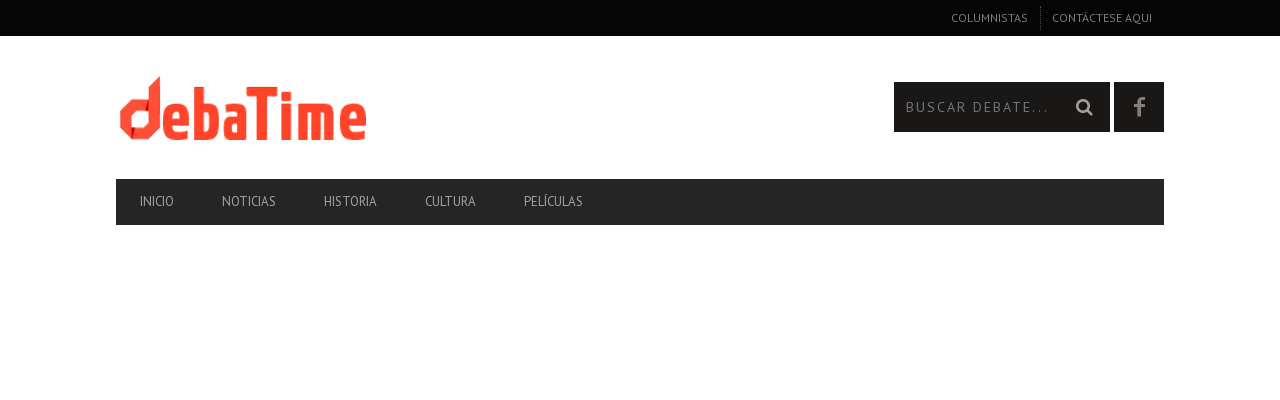

--- FILE ---
content_type: text/html; charset=UTF-8
request_url: http://debatime.com.ar/disenso-populismo-vs-progresismo/
body_size: 10691
content:
<!DOCTYPE html>
<!--[if lt IE 7]> <html class="lt-ie9 lt-ie8 lt-ie7" lang="es-ES"
 xmlns:fb="http://ogp.me/ns/fb#"> <![endif]-->
<!--[if IE 7]>    <html class="lt-ie9 lt-ie8" lang="es-ES"
 xmlns:fb="http://ogp.me/ns/fb#"> <![endif]-->
<!--[if IE 8]>    <html class="lt-ie9" lang="es-ES"
 xmlns:fb="http://ogp.me/ns/fb#"> <![endif]-->
<!--[if gt IE 8]><!--> <html lang="es-ES"
 xmlns:fb="http://ogp.me/ns/fb#"> <!--<![endif]-->
<head>
<meta http-equiv="content-type" content="text/html; charset=UTF-8">
<meta charset="UTF-8">
<meta name="viewport" content="width=device-width, initial-scale=1">
<title>Disenso &#8211; Populismo vs Progresismo | Debatime - Un sitio para intercambiar ideas</title>
<link rel="profile" href="http://gmpg.org/xfn/11">

<link rel="pingback" href="http://debatime.com.ar/xmlrpc.php">
<meta http-equiv="X-UA-Compatible" content="IE=edge,chrome=1">

<meta name="HandheldFriendly" content="True">
<meta name="apple-touch-fullscreen" content="yes" />
<meta name="MobileOptimized" content="320">
<link rel="pingback" href="http://debatime.com.ar/xmlrpc.php">

<link rel='dns-prefetch' href='//fonts.googleapis.com' />
<link rel='dns-prefetch' href='//s.w.org' />
<link rel="alternate" type="application/rss+xml" title="Debatime - Un sitio para intercambiar ideas &raquo; Feed" href="http://debatime.com.ar/feed/" />
<link rel="alternate" type="application/rss+xml" title="Debatime - Un sitio para intercambiar ideas &raquo; RSS de los comentarios" href="http://debatime.com.ar/comments/feed/" />
		<script type="text/javascript">
			window._wpemojiSettings = {"baseUrl":"https:\/\/s.w.org\/images\/core\/emoji\/11\/72x72\/","ext":".png","svgUrl":"https:\/\/s.w.org\/images\/core\/emoji\/11\/svg\/","svgExt":".svg","source":{"concatemoji":"http:\/\/debatime.com.ar\/wp-includes\/js\/wp-emoji-release.min.js?ver=4.9.13"}};
			!function(a,b,c){function d(a,b){var c=String.fromCharCode;l.clearRect(0,0,k.width,k.height),l.fillText(c.apply(this,a),0,0);var d=k.toDataURL();l.clearRect(0,0,k.width,k.height),l.fillText(c.apply(this,b),0,0);var e=k.toDataURL();return d===e}function e(a){var b;if(!l||!l.fillText)return!1;switch(l.textBaseline="top",l.font="600 32px Arial",a){case"flag":return!(b=d([55356,56826,55356,56819],[55356,56826,8203,55356,56819]))&&(b=d([55356,57332,56128,56423,56128,56418,56128,56421,56128,56430,56128,56423,56128,56447],[55356,57332,8203,56128,56423,8203,56128,56418,8203,56128,56421,8203,56128,56430,8203,56128,56423,8203,56128,56447]),!b);case"emoji":return b=d([55358,56760,9792,65039],[55358,56760,8203,9792,65039]),!b}return!1}function f(a){var c=b.createElement("script");c.src=a,c.defer=c.type="text/javascript",b.getElementsByTagName("head")[0].appendChild(c)}var g,h,i,j,k=b.createElement("canvas"),l=k.getContext&&k.getContext("2d");for(j=Array("flag","emoji"),c.supports={everything:!0,everythingExceptFlag:!0},i=0;i<j.length;i++)c.supports[j[i]]=e(j[i]),c.supports.everything=c.supports.everything&&c.supports[j[i]],"flag"!==j[i]&&(c.supports.everythingExceptFlag=c.supports.everythingExceptFlag&&c.supports[j[i]]);c.supports.everythingExceptFlag=c.supports.everythingExceptFlag&&!c.supports.flag,c.DOMReady=!1,c.readyCallback=function(){c.DOMReady=!0},c.supports.everything||(h=function(){c.readyCallback()},b.addEventListener?(b.addEventListener("DOMContentLoaded",h,!1),a.addEventListener("load",h,!1)):(a.attachEvent("onload",h),b.attachEvent("onreadystatechange",function(){"complete"===b.readyState&&c.readyCallback()})),g=c.source||{},g.concatemoji?f(g.concatemoji):g.wpemoji&&g.twemoji&&(f(g.twemoji),f(g.wpemoji)))}(window,document,window._wpemojiSettings);
		</script>
		<style type="text/css">
img.wp-smiley,
img.emoji {
	display: inline !important;
	border: none !important;
	box-shadow: none !important;
	height: 1em !important;
	width: 1em !important;
	margin: 0 .07em !important;
	vertical-align: -0.1em !important;
	background: none !important;
	padding: 0 !important;
}
</style>
<link rel='stylesheet' id='google-webfonts-css'  href='http://fonts.googleapis.com/css?family=Arvo%3A400%2C700%2C400italic%2C700italic%7CPT+Sans%3A400%2C700%2C400italic%2C700italic%7COpen+Sans%3A400%2C700&#038;ver=4.9.13' type='text/css' media='all' />
<link rel='stylesheet' id='wpgrade-main-style-css'  href='http://debatime.com.ar/wp-content/themes/debatime-theme/theme-content/css/style.css?ver=201501260308' type='text/css' media='all' />
<style id='wpgrade-main-style-inline-css' type='text/css'>

a, blockquote, .small-link, .tabs__nav a.current, 
.popular-posts__time a.current, .tabs__nav a:hover, 
.popular-posts__time a:hover, .widget--footer__title em,
.widget_rss .widget--footer__title .hN, 
.widget_rss .widget--footer__title .article__author-name, 
.widget_rss .widget--footer__title .comment__author-name, 
.widget_rss .widget--footer__title .widget_calendar caption, 
.widget_calendar .widget_rss .widget--footer__title caption, 
.widget_rss .widget--footer__title .score__average-wrapper, 
.widget_rss .widget--footer__title .score__label, 
.article--billboard-small .small-link em, 
.article--billboard-small .post-nav-link__label em, 
.article--billboard-small .author__social-link em,
.small-link, .post-nav-link__label, .author__social-link,
.article--thumb__title a:hover, 
.widget_wpgrade_twitter_widget .widget--footer__title h3:before,
a:hover > .pixcode--icon,
.score__pros__title, .score__cons__title,
.comments-area-title .hN em,
.comment__author-name, .woocommerce .amount,
.panel__title em, .woocommerce .star-rating span:before, 
.woocommerce-page .star-rating span:before {
    color: #fb4834;
}

.heading--main .hN, .widget--sidebar__title, 
.pagination .pagination-item--current span,.pagination .current, .single .pagination span,
.pagination li a:hover, .pagination li span:hover, 
.rsNavSelected, .badge, .progressbar__progress,
.btn:hover, .comments_add-comment:hover, 
.form-submit #comment-submit:hover, 
.widget_tag_cloud a:hover, .btn--primary,
.comments_add-comment, .form-submit #comment-submit,
a:hover > .pixcode--icon.circle, a:hover > .pixcode--icon.square,
.article--list__link:hover .badge, .score__average-wrapper,
.site__stats .stat__value:after, .site__stats .stat__title:after,
.btn--add-to-cart {
    background-color: #fb4834;
}

.social-icon-link:hover .square, .social-icon-link:focus .square, .social-icon-link:active .square,
.site__stats .stat__value:after, .site__stats .stat__title:after {
    background-color: #fb4834 !important;
}

@media only screen and (min-width: 900px){
    .nav--main li:hover, .nav--main li.current-menu-item {
        border-bottom-color: #fb4834;     
    }
    .back-to-top a:hover:after, .back-to-top a:hover:before {
        border-color: #fb4834; 
    }
    .article--billboard > a:hover .article__title:before, 
    .article--billboard > a:hover .article--list__title:before, 
    .article--billboard > a:hover .latest-comments__title:before,
    .article--grid__header:hover .article--grid__title h3, 
    .article--grid__header:hover .article--grid__title:after {
        background-color: #fb4834;
    }
}

.woocommerce ul.products li.product a:hover img{
    border-bottom: 5px solid #fb4834;
}

ol {
    border-left: 0 solid #fb4834;
}

                        #text-3 .widget__title { display: none; }
.header--type2 .nav--top-right { display: none; }
.header--type3 .nav--top-right { display: none; }
.post-article p {text-align: justify;}                    

</style>
<link rel='stylesheet' id='pixlikes-plugin-styles-css'  href='http://debatime.com.ar/wp-content/plugins/pixlikes/css/public.css?ver=1.0.0' type='text/css' media='all' />
<style id='pixlikes-plugin-styles-inline-css' type='text/css'>
.animate i:after {-webkit-transition: all 1000ms;-moz-transition: all 1000ms;-o-transition: all 1000ms;transition: all 1000ms; }
</style>
<script type='text/javascript' src='http://debatime.com.ar/wp-includes/js/jquery/jquery.js?ver=1.12.4'></script>
<script type='text/javascript' src='http://debatime.com.ar/wp-includes/js/jquery/jquery-migrate.min.js?ver=1.4.1'></script>
<link rel='https://api.w.org/' href='http://debatime.com.ar/wp-json/' />
<link rel="EditURI" type="application/rsd+xml" title="RSD" href="http://debatime.com.ar/xmlrpc.php?rsd" />
<link rel="wlwmanifest" type="application/wlwmanifest+xml" href="http://debatime.com.ar/wp-includes/wlwmanifest.xml" /> 
<link rel='prev' title='Las fortificaciones de Cartagena de Indias' href='http://debatime.com.ar/las-fortificaciones-de-cartagena-de-indias/' />
<link rel='next' title='Lucas Carena &#8211; ¿Fue Jesús judío?' href='http://debatime.com.ar/lucas-carena-fue-jesus-judio/' />
<meta name="generator" content="WordPress 4.9.13" />
<link rel='shortlink' href='http://debatime.com.ar/?p=511' />
<link rel="alternate" type="application/json+oembed" href="http://debatime.com.ar/wp-json/oembed/1.0/embed?url=http%3A%2F%2Fdebatime.com.ar%2Fdisenso-populismo-vs-progresismo%2F" />
<link rel="alternate" type="text/xml+oembed" href="http://debatime.com.ar/wp-json/oembed/1.0/embed?url=http%3A%2F%2Fdebatime.com.ar%2Fdisenso-populismo-vs-progresismo%2F&#038;format=xml" />
<meta property="fb:app_id" content="328147337382403"/><link rel='icon' href="http://debatime.com.ar/wp-content/uploads/2015/02/favicon.png" >
		<style type="text/css">.recentcomments a{display:inline !important;padding:0 !important;margin:0 !important;}</style>
		<meta name="description" content=""/>
<link rel="canonical" href="http://debatime.com.ar/disenso-populismo-vs-progresismo/" />
<!-- facebook open graph stuff -->
<meta property="fb:app_id" content="328147337382403"/>

<meta property="fb:admins" content="1657801748"/>
<meta property="og:site_name" content="Debatime - Un sitio para intercambiar ideas"/>
<meta property="og:url" content="http://debatime.com.ar/disenso-populismo-vs-progresismo/"/>
<meta property="og:title" content="Disenso &#8211; Populismo vs Progresismo | Debatime - Un sitio para intercambiar ideas" />
<meta property="og:type" content="video"/>
<meta property="og:description" content="El programa Disenso es un especial del canal TLV1 sobre meta-política dirigido por Alberto Buela y Silvio Maresca. &nbsp;" />
<meta property="article:published_time" content="2015-03-22">
<meta property="article:section" content="Filosofía">
<meta property="og:image" content="http://debatime.com.ar/wp-content/uploads/2015/03/silvio-maresca.jpg"/>
<!-- end facebook open graph --><!-- google +1 tags -->
<meta itemprop="name" content="Disenso &#8211; Populismo vs Progresismo">
<meta itemprop="description" content="El programa Disenso es un especial del canal TLV1 sobre meta-política dirigido por Alberto Buela y Silvio Maresca. &nbsp;">
<meta itemprop="image" content="http://debatime.com.ar/wp-content/uploads/2015/03/silvio-maresca.jpg">

<!-- end google +1 tags --><!-- twitter card tags -->
<meta name="twitter:card" content="summary">
<meta name="twitter:url" content="http://debatime.com.ar/disenso-populismo-vs-progresismo/" >
<meta name="twitter:domain" content="debatime.com.ar">
<meta name="twitter:title" content="Disenso &#8211; Populismo vs Progresismo">
<meta name="twitter:description" content="El programa Disenso es un especial del canal TLV1 sobre meta-política dirigido por Alberto Buela y Silvio Maresca. &nbsp;">
<meta name="twitter:image:src" content="http://debatime.com.ar/wp-content/uploads/2015/03/silvio-maresca.jpg">
<!-- end twitter card tags -->
<script type="text/javascript">
;(function($){
                                            
})(jQuery);
</script>
</head>
<body class="post-template-default single single-post postid-511 single-format-video  sticky-nav" itemscope itemtype="http://schema.org/VideoGallery"itemscope itemtype="http://schema.org/Article" >
    <div class="pace">
        <div class="pace-activity"></div>
    </div>
    <div id="page">
        <nav class="navigation  navigation--mobile  overthrow">
            <h2 class="accessibility">Primary Navigation Mobile</h2>
            <div class="search-form  push-half--top  push--bottom  soft--bottom">
                <form class="form-search" method="get" action="http://debatime.com.ar/" role="search">
    <input class="search-query" type="text" name="s" id="s" placeholder="Buscar debate..." autocomplete="off" value="" /><!--
    --><button class="btn search-submit" id="searchsubmit"><i class="icon-search"></i></button>
</form>            </div>
            <ul id="menu-header-menu" class="nav  nav--main"><li id="menu-item-289" class="menu-item menu-item-type-post_type menu-item-object-page menu-item-home menu-item-289"><a href="http://debatime.com.ar/">Inicio</a></li>
<li id="menu-item-292" class="menu-item menu-item-type-taxonomy menu-item-object-category menu-item-292"><a href="http://debatime.com.ar/category/noticias/">Noticias</a></li>
<li id="menu-item-291" class="menu-item menu-item-type-taxonomy menu-item-object-category menu-item-291"><a href="http://debatime.com.ar/category/historia/">Historia</a></li>
<li id="menu-item-290" class="menu-item menu-item-type-taxonomy menu-item-object-category current-post-ancestor current-menu-parent current-post-parent menu-item-290"><a href="http://debatime.com.ar/category/filosofia/">Cultura</a></li>
<li id="menu-item-465" class="menu-item menu-item-type-taxonomy menu-item-object-category menu-item-465"><a href="http://debatime.com.ar/category/peliculas/">Películas</a></li>
</ul><hr class="separator  separator--mobile-nav" /><ul id="menu-top-menu-right" class="nav  nav--stacked"><li id="nav--top__item-443" class="nav__item depth-0 menu-item menu-item-type-post_type menu-item-object-page"><a href="http://debatime.com.ar/columnistas/" class="menu-link main-menu-link">Columnistas</a></li><li id="nav--top__item-444" class="nav__item depth-0 menu-item menu-item-type-post_type menu-item-object-page"><a href="http://debatime.com.ar/contact/" class="menu-link main-menu-link">Contáctese aqui</a></li></ul>        </nav>
        <div class="wrapper">
            <header class="header header--type1">

    <nav class="navigation  navigation--top">

        <div class="container">
            <h2 class="accessibility">Secondary Navigation</h2>
            <div class="grid">
                <div class="grid__item one-half">
                                    </div><!--
                --><div class="grid__item one-half">
                    <ul id="menu-top-menu-right-1" class="nav  nav--top  nav--top-right  nav--block"><li id="nav--top__item-443" class="nav__item depth-0 menu-item menu-item-type-post_type menu-item-object-page"><a href="http://debatime.com.ar/columnistas/" class="menu-link main-menu-link">Columnistas</a></li><li id="nav--top__item-444" class="nav__item depth-0 menu-item menu-item-type-post_type menu-item-object-page"><a href="http://debatime.com.ar/contact/" class="menu-link main-menu-link">Contáctese aqui</a></li></ul>                </div>
            </div>
        </div>

    </nav>

    <div class="container">
        <div class="site-header flexbox">
            <div class="site-header__branding flexbox__item one-half">
                    <a class="site-logo  site-logo--image    site-logo--image-2x" href="http://debatime.com.ar" title="Debatime - Un sitio para intercambiar ideas">
                <img src="http://debatime.com.ar/wp-content/uploads/2015/02/logo-debatime4.png" data-logo2x="http://debatime.com.ar/wp-content/uploads/2015/02/logo-debatime-x2.png" rel="logo" alt="Debatime - Un sitio para intercambiar ideas"/>
    </a>

            </div><!--
            --><div class="header-bar-container flexbox__item one-half split">
                <ul class="header-bar nav flush--bottom">
                                        <li class="search-item"><form class="form-search" method="get" action="http://debatime.com.ar/" role="search">
    <input class="search-query" type="text" name="s" id="s" placeholder="Buscar debate..." autocomplete="off" value="" /><!--
    --><button class="btn search-submit" id="searchsubmit"><i class="icon-search"></i></button>
</form></li>
                                        		    <li>
		        <a class="social-icon-link" href="https://www.facebook.com/debatime.com.ar" target="_blank">
		            <i class="pixcode  pixcode--icon  icon-e-facebook square"></i>
		        </a>
		    </li>
		                </ul>
            </div>
        </div>
        
        <div class="site-navigation__trigger js-nav-trigger"><span class="nav-icon"></span></div>                

        <hr class="nav-top-separator separator separator--subsection flush--bottom" />
        <nav class="navigation  navigation--main  js-navigation--main">

            <h2 class="accessibility">Primary Navigation</h2>
            <div class="nav--main__wrapper  js-sticky">
                <ul id="menu-header-menu-1" class="nav  nav--main  js-nav--main">
<li id="nav--top__item-289" class="nav__item depth-0 menu-item menu-item-type-post_type menu-item-object-page menu-item-home hidden"><a href="http://debatime.com.ar/" class="menu-link main-menu-link">Inicio</a></li>
<li id="nav--top__item-292" class="nav__item depth-0 menu-item menu-item-type-taxonomy menu-item-object-category hidden">
<a href="http://debatime.com.ar/category/noticias/" class="menu-link main-menu-link">Noticias</a><div class="sub-menu--mega"><div class="sub-menu__grid  grid  grid--thin">
<div class="sub-menu__grid__item  grid__item  one-fifth"><article class="article article--billboard-small"><a href="http://debatime.com.ar/en-busqueda-de-mayorais-parlamentarias-por-vicente-massot/"><div class="article__thumb" style="">
<img data-src="http://debatime.com.ar/wp-content/uploads/2023/01/vicente-203x157.jpg" alt="En búsqueda de mayoráis parlamentarias por Vicente Massot" width="203" height="157" class=" lazy ">
</div>
<div class="article__content">
											<h2 class="article__title article--billboard-small__title"><span class="hN">En búsqueda de mayoráis parlamentarias por Vicente Massot</span></h2>
											<div class="article__description">La euforia que embarga hoy al oficialismo es contagiante. El alcance de su ..</div>
											<span class="small-link">Leer más<em>+</em></span>
										</div>
									</a></article></div>
<div class="sub-menu__grid__item  grid__item  one-fifth"><article class="article article--billboard-small"><a href="http://debatime.com.ar/vicente-massot-la-luna-de-miel-llego-a-su-fin/"><div class="article__thumb" style="">
<img data-src="http://debatime.com.ar/wp-content/uploads/2023/06/vicente-203x157.jpg" alt="Vicente Massot – La luna de miel llegó a su fin" width="203" height="157" class=" lazy ">
</div>
<div class="article__content">
											<h2 class="article__title article--billboard-small__title"><span class="hN">Vicente Massot – La luna de miel llegó a su fin</span></h2>
											<div class="article__description">Para entender lo que sucedió el domingo y sorprendió por igual a libertario..</div>
											<span class="small-link">Leer más<em>+</em></span>
										</div>
									</a></article></div>
<div class="sub-menu__grid__item  grid__item  one-fifth"><article class="article article--billboard-small"><a href="http://debatime.com.ar/adolescence/"><div class="article__thumb" style="">
<img data-src="http://debatime.com.ar/wp-content/uploads/2025/03/adolescencia-203x157.jpg" alt="Adolescence" width="203" height="157" class=" lazy ">
</div>
<div class="article__content">
											<h2 class="article__title article--billboard-small__title"><span class="hN">Adolescence</span></h2>
											<div class="article__description">Ayer terminé de ver la serie inglesa Adolescence de la plataforma Netflix. ..</div>
											<span class="small-link">Leer más<em>+</em></span>
										</div>
									</a></article></div>
<div class="sub-menu__grid__item  grid__item  one-fifth"><article class="article article--billboard-small"><a href="http://debatime.com.ar/recordemos-a-las-victimas/"><div class="article__thumb" style="">
<img data-src="http://debatime.com.ar/wp-content/uploads/2025/03/home-203x157.png" alt="HOY, PRECISAMENTE HOY, RECORDEMOS A LAS VÍCTIMAS" width="203" height="157" class=" lazy ">
</div>
<div class="article__content">
											<h2 class="article__title article--billboard-small__title"><span class="hN">HOY, PRECISAMENTE HOY, RECORDEMOS A LAS VÍCTIMAS</span></h2>
											<div class="article__description">Los que murieron después por haber sido anulados los estudios preventivos d..</div>
											<span class="small-link">Leer más<em>+</em></span>
										</div>
									</a></article></div>
<div class="sub-menu__grid__item  grid__item  one-fifth"><article class="article article--billboard-small"><a href="http://debatime.com.ar/sobre-el-triunfo-de-trump/"><div class="article__thumb" style="">
<img data-src="http://debatime.com.ar/wp-content/uploads/2024/11/donald-trump-203x157.jpg" alt="SOBRE EL TRIUNFO DE TRUMP" width="203" height="157" class=" lazy ">
</div>
<div class="article__content">
											<h2 class="article__title article--billboard-small__title"><span class="hN">SOBRE EL TRIUNFO DE TRUMP</span></h2>
											<div class="article__description">Mucho más que en el 2016, el mundo entero vuelve a estar atónito ante el tr..</div>
											<span class="small-link">Leer más<em>+</em></span>
										</div>
									</a></article></div>
</div></div>
</li>
<li id="nav--top__item-291" class="nav__item depth-0 menu-item menu-item-type-taxonomy menu-item-object-category hidden">
<a href="http://debatime.com.ar/category/historia/" class="menu-link main-menu-link">Historia</a><div class="sub-menu--mega"><div class="sub-menu__grid  grid  grid--thin">
<div class="sub-menu__grid__item  grid__item  two-fifths"><div class="pixslider js-pixslider" data-imagealign="center" data-imagescale="fill" data-arrows data-autoscalesliderwidth="410" data-autoscalesliderheight="280">
<article class="featured-area__article  article--big"><a href="http://debatime.com.ar/combates-por-nuestra-historia-n1-origenes-del-instituto-bibliografico-antonio-zinny/" class="image-wrap"><div class="rsImg">http://debatime.com.ar/wp-content/uploads/2015/04/combates-por-nuestra-historia-335x256.jpg</div>
<div class="article__title"><h3 class="hN">Combates por Nuestra Historia N°1 – Orígenes del Instituto Bibliográfico Antonio Zinny</h3></div></a></article><article class="featured-area__article  article--big"><a href="http://debatime.com.ar/tlv1-entrevista-a-francisco-nunez-del-arco-proano/" class="image-wrap"><div class="rsImg">http://debatime.com.ar/wp-content/uploads/2015/04/francisco-nunez-del-arco-proano-335x256.jpg</div>
<div class="article__title"><h3 class="hN">TLV1 – Entrevista a Francisco Núñez del Arco Proaño</h3></div></a></article><article class="featured-area__article  article--big"><a href="http://debatime.com.ar/las-fortificaciones-de-cartagena-de-indias/" class="image-wrap"><div class="rsImg">http://debatime.com.ar/wp-content/uploads/2015/03/imag0149-335x256.jpg</div>
<div class="article__title"><h3 class="hN">Las fortificaciones de Cartagena de Indias</h3></div></a></article><article class="featured-area__article  article--big"><a href="http://debatime.com.ar/hernan-capizzano-inmigracion-y-nacionalismo/" class="image-wrap"><div class="rsImg">http://debatime.com.ar/wp-content/uploads/2015/02/desfile-pza-de-mayo-1931.jpg</div>
<div class="article__title"><h3 class="hN">Hernán Capizzano – Inmigración y nacionalismo</h3></div></a></article><article class="featured-area__article  article--big"><a href="http://debatime.com.ar/cristian-rodrigo-iturralde-el-encanto-de-los-pueblos-originarios/" class="image-wrap"><div class="rsImg">http://debatime.com.ar/wp-content/uploads/2015/02/sacrificios-humanos-aztecas-335x256.jpg</div>
<div class="article__title"><h3 class="hN">Cristián Rodrigo Iturralde – El encanto de los pueblos originarios</h3></div></a></article><article class="featured-area__article  article--big"><a href="http://debatime.com.ar/los-mitos-del-indigenismo-parte-i/" class="image-wrap"><div class="rsImg">http://debatime.com.ar/wp-content/uploads/2013/10/indigenas-pampeanos-335x256.jpg</div>
<div class="article__title"><h3 class="hN">Sebastián Miranda – LOS MITOS DEL INDIGENISMO (Parte I)</h3></div></a></article><article class="featured-area__article  article--big"><a href="http://debatime.com.ar/manuel-galvez-las-minorias-en-la-literatura/" class="image-wrap"><div class="rsImg">http://debatime.com.ar/wp-content/uploads/2013/10/pearl-jam-09-09-13-335x256.jpg</div>
<div class="article__title"><h3 class="hN">Manuel Gálvez – Las minorías en la literatura</h3></div></a></article><article class="featured-area__article  article--big"><a href="http://debatime.com.ar/manuel-galvez-la-generacion-de-ideas/" class="image-wrap"><div class="rsImg">http://debatime.com.ar/wp-content/uploads/2013/10/imag0138-335x256.jpg</div>
<div class="article__title"><h3 class="hN">Manuel Gálvez – La generación de IDEAS</h3></div></a></article>
</div></div>
<div class="sub-menu__grid__item  grid__item  one-fifth"><article class="article article--billboard-small"><a href="http://debatime.com.ar/benedicto-xvi-la-renuncia/"><div class="article__thumb" style="">
<img data-src="http://debatime.com.ar/wp-content/uploads/2017/03/14-203x157.jpg" alt="Benedicto XVI – La renuncia" width="203" height="157" class=" lazy ">
</div>
<div class="article__content">
											<h2 class="article__title article--billboard-small__title"><span class="hN">Benedicto XVI – La renuncia</span></h2>
											<div class="article__description">Hablemos de esa decisión que, por sí sola, convierte ya a su pontificado en..</div>
											<span class="small-link">Leer más<em>+</em></span>
										</div>
									</a></article></div>
<div class="sub-menu__grid__item  grid__item  one-fifth"><article class="article article--billboard-small"><a href="http://debatime.com.ar/recordemos-a-las-victimas/"><div class="article__thumb" style="">
<img data-src="http://debatime.com.ar/wp-content/uploads/2025/03/home-203x157.png" alt="HOY, PRECISAMENTE HOY, RECORDEMOS A LAS VÍCTIMAS" width="203" height="157" class=" lazy ">
</div>
<div class="article__content">
											<h2 class="article__title article--billboard-small__title"><span class="hN">HOY, PRECISAMENTE HOY, RECORDEMOS A LAS VÍCTIMAS</span></h2>
											<div class="article__description">Los que murieron después por haber sido anulados los estudios preventivos d..</div>
											<span class="small-link">Leer más<em>+</em></span>
										</div>
									</a></article></div>
<div class="sub-menu__grid__item  grid__item  one-fifth"><article class="article article--billboard-small"><a href="http://debatime.com.ar/saliendo-de-matrix-primera-parte/"><div class="article__thumb" style="">
<img data-src="http://debatime.com.ar/wp-content/uploads/2024/08/imagen-1-203x157.jpg" alt="Saliendo de Matrix – primera parte" width="203" height="157" class=" lazy ">
</div>
<div class="article__content">
											<h2 class="article__title article--billboard-small__title"><span class="hN">Saliendo de Matrix – primera parte</span></h2>
											<div class="article__description">Utilizar la película “Matrix” es algo extremadamente trillado, y se utiliza..</div>
											<span class="small-link">Leer más<em>+</em></span>
										</div>
									</a></article></div>
</div></div>
</li>
<li id="nav--top__item-290" class="nav__item depth-0 menu-item menu-item-type-taxonomy menu-item-object-category current-post-ancestor current-menu-parent current-post-parent hidden">
<a href="http://debatime.com.ar/category/filosofia/" class="menu-link main-menu-link">Cultura</a><div class="sub-menu--mega"><div class="sub-menu__grid  grid  grid--thin">
<div class="sub-menu__grid__item  grid__item  one-fifth"><article class="article article--billboard-small"><a href="http://debatime.com.ar/adolescence/"><div class="article__thumb" style="">
<img data-src="http://debatime.com.ar/wp-content/uploads/2025/03/adolescencia-203x157.jpg" alt="Adolescence" width="203" height="157" class=" lazy ">
</div>
<div class="article__content">
											<h2 class="article__title article--billboard-small__title"><span class="hN">Adolescence</span></h2>
											<div class="article__description">Ayer terminé de ver la serie inglesa Adolescence de la plataforma Netflix. ..</div>
											<span class="small-link">Leer más<em>+</em></span>
										</div>
									</a></article></div>
<div class="sub-menu__grid__item  grid__item  one-fifth"><article class="article article--billboard-small"><a href="http://debatime.com.ar/recordemos-a-las-victimas/"><div class="article__thumb" style="">
<img data-src="http://debatime.com.ar/wp-content/uploads/2025/03/home-203x157.png" alt="HOY, PRECISAMENTE HOY, RECORDEMOS A LAS VÍCTIMAS" width="203" height="157" class=" lazy ">
</div>
<div class="article__content">
											<h2 class="article__title article--billboard-small__title"><span class="hN">HOY, PRECISAMENTE HOY, RECORDEMOS A LAS VÍCTIMAS</span></h2>
											<div class="article__description">Los que murieron después por haber sido anulados los estudios preventivos d..</div>
											<span class="small-link">Leer más<em>+</em></span>
										</div>
									</a></article></div>
<div class="sub-menu__grid__item  grid__item  one-fifth"><article class="article article--billboard-small"><a href="http://debatime.com.ar/sobre-el-triunfo-de-trump/"><div class="article__thumb" style="">
<img data-src="http://debatime.com.ar/wp-content/uploads/2024/11/donald-trump-203x157.jpg" alt="SOBRE EL TRIUNFO DE TRUMP" width="203" height="157" class=" lazy ">
</div>
<div class="article__content">
											<h2 class="article__title article--billboard-small__title"><span class="hN">SOBRE EL TRIUNFO DE TRUMP</span></h2>
											<div class="article__description">Mucho más que en el 2016, el mundo entero vuelve a estar atónito ante el tr..</div>
											<span class="small-link">Leer más<em>+</em></span>
										</div>
									</a></article></div>
<div class="sub-menu__grid__item  grid__item  one-fifth"><article class="article article--billboard-small"><a href="http://debatime.com.ar/saliendo-de-matrix-primera-parte/"><div class="article__thumb" style="">
<img data-src="http://debatime.com.ar/wp-content/uploads/2024/08/imagen-1-203x157.jpg" alt="Saliendo de Matrix – primera parte" width="203" height="157" class=" lazy ">
</div>
<div class="article__content">
											<h2 class="article__title article--billboard-small__title"><span class="hN">Saliendo de Matrix – primera parte</span></h2>
											<div class="article__description">Utilizar la película “Matrix” es algo extremadamente trillado, y se utiliza..</div>
											<span class="small-link">Leer más<em>+</em></span>
										</div>
									</a></article></div>
<div class="sub-menu__grid__item  grid__item  one-fifth"><article class="article article--billboard-small"><a href="http://debatime.com.ar/manuel-galvez-la-tristeza-de-los-argentinos/"><div class="article__thumb" style="">
<img data-src="http://debatime.com.ar/wp-content/uploads/2024/01/manuel-galvez-la-argentina-en-nuestros-libros-203x157.jpg" alt="Manuel Gálvez – La tristeza de los argentinos" width="203" height="157" class=" lazy ">
</div>
<div class="article__content">
											<h2 class="article__title article--billboard-small__title"><span class="hN">Manuel Gálvez – La tristeza de los argentinos</span></h2>
											<div class="article__description">LA TRISTEZA DE LOS ARGENTINOS[i] Dijeron bien Keyserling y Waldo Frank. Per..</div>
											<span class="small-link">Leer más<em>+</em></span>
										</div>
									</a></article></div>
</div></div>
</li>
<li id="nav--top__item-465" class="nav__item depth-0 menu-item menu-item-type-taxonomy menu-item-object-category hidden">
<a href="http://debatime.com.ar/category/peliculas/" class="menu-link main-menu-link">Películas</a><div class="sub-menu--mega"><div class="sub-menu__grid  grid  grid--thin">
<div class="sub-menu__grid__item  grid__item  two-fifths"><div class="no-slides-message">No hay ninguna entrada destacados en esta categoría</div></div>
<div class="sub-menu__grid__item  grid__item  one-fifth"><article class="article article--billboard-small"><a href="http://debatime.com.ar/adolescence/"><div class="article__thumb" style="">
<img data-src="http://debatime.com.ar/wp-content/uploads/2025/03/adolescencia-203x157.jpg" alt="Adolescence" width="203" height="157" class=" lazy ">
</div>
<div class="article__content">
											<h2 class="article__title article--billboard-small__title"><span class="hN">Adolescence</span></h2>
											<div class="article__description">Ayer terminé de ver la serie inglesa Adolescence de la plataforma Netflix. ..</div>
											<span class="small-link">Leer más<em>+</em></span>
										</div>
									</a></article></div>
<div class="sub-menu__grid__item  grid__item  one-fifth"><article class="article article--billboard-small"><a href="http://debatime.com.ar/diabolus-in-nobis-catolicismo-en-daredevil/"><div class="article__thumb" style="">
<img data-src="http://debatime.com.ar/wp-content/uploads/2018/11/daredevil-203x157.jpg" alt="Diabolus in nobis : Catolicismo en Daredevil" width="203" height="157" class=" lazy ">
</div>
<div class="article__content">
											<h2 class="article__title article--billboard-small__title"><span class="hN">Diabolus in nobis : Catolicismo en Daredevil</span></h2>
											<div class="article__description">El latín ‘glattire’ perduró en nuestro idioma por ininterrumpida tradición ..</div>
											<span class="small-link">Leer más<em>+</em></span>
										</div>
									</a></article></div>
<div class="sub-menu__grid__item  grid__item  one-fifth"><article class="article article--billboard-small"><a href="http://debatime.com.ar/american-pastoral/"><div class="article__thumb" style="">
<img data-src="http://debatime.com.ar/wp-content/uploads/2017/05/american-patoral-203x157.jpg" alt="American Pastoral según Jorge Gutman" width="203" height="157" class=" lazy ">
</div>
<div class="article__content">
											<h2 class="article__title article--billboard-small__title"><span class="hN">American Pastoral según Jorge Gutman</span></h2>
											<div class="article__description">AME­RI­CAN PAS­TO­RAL. Esta­dos Uni­dos, 2016. Un film de Ewan McGregor Par..</div>
											<span class="small-link">Leer más<em>+</em></span>
										</div>
									</a></article></div>
</div></div>
</li>
</ul>            </div>

        </nav>
    </div>

</header><!-- .header -->
<div class="container container--main" >

    <div class="grid">

        	<div class="grid__item  float--left  one-whole  article__featured-image">
        <div class="featured-image">
            <div class="page-header-video">
                <div class="video-wrap">
                    <iframe width="854" height="510" src="https://www.youtube.com/embed/C5P_Pl0mLAk" frameborder="0" allowfullscreen></iframe>                </div>
            </div>
        </div>
	</div>


        <article class="post-article  js-post-gallery  grid__item  main  float--left  lap-and-up-two-thirds">
            	<h1 class="article__title  article__title--single" itemtype="name" >Disenso &#8211; Populismo vs Progresismo</h1>

<div class="article__title__meta">
			<div class="article__author-name"><a href="http://debatime.com.ar/author/debatime/" title="Todos los artículos de deba time" itemprop="author">deba time</a></div>		<time class="article__time"  datetime="2015-03-22T23:38:57+00:00"> en 22 marzo, 2015</time>
	</div>

                <p>El programa Disenso es un especial del canal TLV1 sobre meta-política dirigido por Alberto Buela y Silvio Maresca.</p>
<p>&nbsp;</p>

                <div class="grid"><!--
                                    --></div>

                
                <div class="article__meta  article--single__meta">
                                                <div class="btn-list">
                                <div class="btn  btn--small  btn--secondary"></div>
                                <a href="" class="btn  btn--small  btn--primary"></a>
                            </div>
                                            
                                        <div class="btn-list">
                        <div class="btn  btn--small  btn--secondary">Categorías</div>
                        <a class="btn  btn--small  btn--tertiary" href="http://debatime.com.ar/category/filosofia/" title="Ver todos los artículos de Filosofía">Filosofía</a>                    </div>
                                    </div>
                
<div id="share-box">
	<ul class="nav">
		<li id="pixlikes" class="share-item pixlikes-box likes-box likeable "  data-id="511" >
	<div class="share-item__icon like-link"><i class="pixcode pixcode--icon icon-e-heart  circle  small"></i></div>
	<div class="share-item__value likes-count  likes-text">0</div>
</li>
		<li id="twitter" class="share-item twitter-share" data-url="http://debatime.com.ar/disenso-populismo-vs-progresismo/" data-text="Disenso &#8211; Populismo vs Progresismo" data-title="Tweet" ></li>
					<li id="facebook" class="share-item facebook-share" data-url="http://debatime.com.ar/disenso-populismo-vs-progresismo/" data-text="El programa Disenso es un especial del canal TLV1 sobre meta-pol&iacute;tica dirigido por Alberto Buela y Silvio Maresca. &amp;nbsp;
" data-title="Like"></li>
					<li id="gplus" class="share-item gplus-share" data-url="http://debatime.com.ar/disenso-populismo-vs-progresismo/" data-text="El programa Disenso es un especial del canal TLV1 sobre meta-pol&iacute;tica dirigido por Alberto Buela y Silvio Maresca. &amp;nbsp;
" data-title="+1"></li>
						<li class="share-item share-total">
			<div class="share-total__value">0</div>
			<div class="share-total__title">Shares</div>
		</li>
	</ul>
</div>
<hr class="separator  separator--subsection">                
<aside class="author" itemscope itemtype="http://schema.org/Person">
	<div class="author__avatar">
		<img src="http://debatime.com.ar/wp-content/uploads/2015/02/favicon.png" itemprop="image" alt="avatar" />	</div>
	<div class="author__text">
		<div class="author__title">
			<h3 class="accessibility">Autor</h3>
			<div class="hN">
				<span itemprop="name"><a href="http://debatime.com.ar/author/debatime/" title="Entradas de deba time">deba time</a></span>
			</div>
		</div>
		<p class="author__bio" itemprop="description"></p>
		<ul class="author__social-links">
														</ul>
	</div>
</aside>
 <hr class="separator  separator--subsection">                
                                
                <nav class="post-nav  grid"><!--
                                        --><div class="post-nav-link  post-nav-link--prev  grid__item  one-whole  lap-and-up-one-half">
                            <a href="http://debatime.com.ar/las-fortificaciones-de-cartagena-de-indias/">
                                <div class="post-nav-link__label">
                                    Artículo anterior                                </div>
                                <div class="post-nav-link__title">
                                    <div class="hN">Las fortificaciones de Cartagena de Indias</div>
                                </div>
                            </a>
                    </div><!-- 
                                     --><div class="divider--pointer"></div><!--
                                     --><div class="post-nav-link  post-nav-link--next  grid__item  one-whole  lap-and-up-one-half">
                            <a href="http://debatime.com.ar/lucas-carena-fue-jesus-judio/">
                                <div class="post-nav-link__label">
                                    Siguiente artículo                                </div>
                                <div class="post-nav-link__title">
                                    <div class="hN">Lucas Carena - ¿Fue Jesús judío?</div>
                                </div>
                            </a>
                    </div><!--
                                    --></nav>

                                
                <hr class="separator  separator--section">
                
                <!-- Facebook Comments Plugin for WordPress: http://peadig.com/wordpress-plugins/facebook-comments/ --><h3>Comentarios</h3><div class="fb-comments" data-href="http://debatime.com.ar/disenso-populismo-vs-progresismo/" data-num-posts="10" data-width="100%" data-colorscheme="light"></div>        </article><!--
        
                 --><div class="grid__item  one-third  palm-one-whole  sidebar">
                <div id="wpgrade_latest_reviews-2" class="widget  widget--main widget_wpgrade_latest_reviews">							<div class="widget__title  widget--sidebar__title  flush--bottom">
					<h2 class="hN">Ultimas Puntuaciones</h2>
				</div>
						<ol class="reviews">
									<li class="review">
						<article>
							<a class="review__title" href="http://debatime.com.ar/la-brujula-n15-cuando-la-ciencia-mira-al-cielo-dra-elisabeth-kubler-ross/">La Brujula N°15 &#8211; Cuando la ciencia mira al Cielo, Dra. Elisabeth Kübler-Ross</a>
														<span class="badge  badge--review">10</span>
							<div class="progressbar"><div class="progressbar__progress" style="width: 100%;"></div></div>
						</article>
					</li>
							</ol>
		</div><div id="wpgrade_posts_slider_widget-2" class="widget  widget--main widget_wpgrade_posts_slider_widget"><div class="widget__title  widget--sidebar__title"><h2 class="hN">Ultimos Debates</h2></div>			<div class="pixslider  js-pixslider" data-autoheight data-arrows>
									<div class="article  article--slider">
						<div class="image-wrap">
															<img src="http://debatime.com.ar/wp-content/uploads/2023/01/vicente-335x256.jpg" alt="En búsqueda de mayoráis parlamentarias por Vicente Massot" />
													</div>
						<div class="article__title  article--slider__title">
							<h3 class="hN"><a href="http://debatime.com.ar/en-busqueda-de-mayorais-parlamentarias-por-vicente-massot/">En búsqueda de mayoráis parlamentarias por Vicente Massot</a></h3>
						</div>
						<div class="article__meta  article--slider__meta">
							<div class="split">
								<div class="split__title  article__category">
									<a class="small-link" href="http://debatime.com.ar/category/columnistas/" title="Ver todos los artículos de Columnistas">Columnistas</a>								</div>
								<ul class="nav  article__meta-links">
									<li class="xpost_date"><i class="icon-time"></i> 14 Nov</li>
																											<li class="xpost_likes"><i class="icon-heart"></i> 0</li>
																	</ul>
							</div>
						</div>
					</div>
									<div class="article  article--slider">
						<div class="image-wrap">
															<img src="http://debatime.com.ar/wp-content/uploads/2023/06/vicente-335x256.jpg" alt="Vicente Massot &#8211; La luna de miel llegó a su fin" />
													</div>
						<div class="article__title  article--slider__title">
							<h3 class="hN"><a href="http://debatime.com.ar/vicente-massot-la-luna-de-miel-llego-a-su-fin/">Vicente Massot &#8211; La luna de miel llegó a su fin</a></h3>
						</div>
						<div class="article__meta  article--slider__meta">
							<div class="split">
								<div class="split__title  article__category">
									<a class="small-link" href="http://debatime.com.ar/category/columnistas/" title="Ver todos los artículos de Columnistas">Columnistas</a>								</div>
								<ul class="nav  article__meta-links">
									<li class="xpost_date"><i class="icon-time"></i> 16 Sep</li>
																											<li class="xpost_likes"><i class="icon-heart"></i> 0</li>
																	</ul>
							</div>
						</div>
					</div>
									<div class="article  article--slider">
						<div class="image-wrap">
															<img src="http://debatime.com.ar/wp-content/uploads/2017/03/14-335x256.jpg" alt="Benedicto XVI &#8211; La renuncia" />
													</div>
						<div class="article__title  article--slider__title">
							<h3 class="hN"><a href="http://debatime.com.ar/benedicto-xvi-la-renuncia/">Benedicto XVI &#8211; La renuncia</a></h3>
						</div>
						<div class="article__meta  article--slider__meta">
							<div class="split">
								<div class="split__title  article__category">
									<a class="small-link" href="http://debatime.com.ar/category/historia/" title="Ver todos los artículos de Historia">Historia</a>								</div>
								<ul class="nav  article__meta-links">
									<li class="xpost_date"><i class="icon-time"></i> 11 May</li>
																											<li class="xpost_likes"><i class="icon-heart"></i> 0</li>
																	</ul>
							</div>
						</div>
					</div>
							</div>
		</div><div id="recent-comments-5" class="widget  widget--main widget--latest-comments"><div class="widget__title  widget--sidebar__title"><h2 class="hN">Ultimos Comentarios</h2></div></div>            </div>
        
    </div>
</div>
    
   
    </div><!-- .wrapper --> 
    
        <div class="site__stats">
        <div class="container">
        
                        <ul class="stat-group nav nav--banner">
									<li>
													<div class="stat disable">
													<dd class="stat__value" >0</dd>
							<dt class="stat__title">Ene</dt>
						
                                                    </div>
                                                                  
					</li>
									<li>
													<div class="stat disable">
													<dd class="stat__value" >0</dd>
							<dt class="stat__title">Dic</dt>
						
                                                    </div>
                                                                  
					</li>
									<li>
													<a href="http://debatime.com.ar/2025/11/" class="stat">
													<dd class="stat__value" style="height:50%;">1</dd>
							<dt class="stat__title">Nov</dt>
						
                                                    </a>
                                                                  
					</li>
									<li>
													<div class="stat disable">
													<dd class="stat__value" >0</dd>
							<dt class="stat__title">Oct</dt>
						
                                                    </div>
                                                                  
					</li>
									<li>
													<a href="http://debatime.com.ar/2025/09/" class="stat">
													<dd class="stat__value" style="height:50%;">1</dd>
							<dt class="stat__title">Sep</dt>
						
                                                    </a>
                                                                  
					</li>
									<li>
													<div class="stat disable">
													<dd class="stat__value" >0</dd>
							<dt class="stat__title">Ago</dt>
						
                                                    </div>
                                                                  
					</li>
									<li>
													<div class="stat disable">
													<dd class="stat__value" >0</dd>
							<dt class="stat__title">Jul</dt>
						
                                                    </div>
                                                                  
					</li>
									<li>
													<div class="stat disable">
													<dd class="stat__value" >0</dd>
							<dt class="stat__title">Jun</dt>
						
                                                    </div>
                                                                  
					</li>
									<li>
													<a href="http://debatime.com.ar/2025/05/" class="stat">
													<dd class="stat__value" style="height:50%;">1</dd>
							<dt class="stat__title">May</dt>
						
                                                    </a>
                                                                  
					</li>
									<li>
													<div class="stat disable">
													<dd class="stat__value" >0</dd>
							<dt class="stat__title">Abr</dt>
						
                                                    </div>
                                                                  
					</li>
									<li>
													<a href="http://debatime.com.ar/2025/03/" class="stat">
													<dd class="stat__value" style="height:100%;">2</dd>
							<dt class="stat__title">Mar</dt>
						
                                                    </a>
                                                                  
					</li>
									<li>
													<div class="stat disable">
													<dd class="stat__value" >0</dd>
							<dt class="stat__title">Feb</dt>
						
                                                    </div>
                                                                  
					</li>
				            </ul>
                        <div class="back-to-top"><a href="#page">Volver arriba</a></div>
                    </div>
    </div>
        
    <footer class="site__footer">
        
        <h2 class="accessibility"></h2>
		
    			
        <div class="footer__copyright">
            <div class="container">
                <div class="flexbox">
                    <div class="footer-copyright flexbox__item">Copyright © 2020 Debatime | Todos los derechos reservados. <a href="http://www.imgloading.com.ar" target="_blank" rel="noopener">Diseño de páginas web</a></div>
                    <div class="footer-menu flexbox__item "><ul id="menu-footer-menu" class="site-navigation site-navigation--footer site-navigation--secondary flush--bottom nav nav--block"><li id="menu-item-287" class="menu-item menu-item-type-post_type menu-item-object-page menu-item-287"><a href="http://debatime.com.ar/contact/">Contactate con Nosotros</a></li>
</ul></div>
                </div>
            </div>
        </div>

    </footer><!-- .site__footer -->
    
    </div><!-- #page -->
<script type='text/javascript'>
/* <![CDATA[ */
var ajaxurl = "http:\/\/debatime.com.ar\/wp-admin\/admin-ajax.php";
var sharrre_urlCurl = "http:\/\/debatime.com.ar\/wp-content\/themes\/debatime-theme\/theme-content\/js\/sharrre.php";
var objectl10n = {"tPrev":"Previous (Left arrow key)","tNext":"Next (Right arrow key)","tCounter":"of"};
var theme_name = "bucket";
/* ]]> */
</script>
<script type='text/javascript' src='http://debatime.com.ar/wp-content/themes/debatime-theme/theme-content/js/main.js?ver=201501260309'></script>
<script type='text/javascript'>
/* <![CDATA[ */
var locals = {"ajax_url":"http:\/\/debatime.com.ar\/wp-admin\/admin-ajax.php","ajax_nounce":"e1882db9e2","load_likes_with_ajax":"","already_voted_msg":"You already voted!","like_on_action":"click","hover_time":"1000","free_votes":""};
/* ]]> */
</script>
<script type='text/javascript' src='http://debatime.com.ar/wp-content/plugins/pixlikes/js/public.js?ver=1.0.0'></script>
<script type='text/javascript' src='http://debatime.com.ar/wp-includes/js/wp-embed.min.js?ver=4.9.13'></script>
<!-- Facebook Comments Plugin for WordPress: http://peadig.com/wordpress-plugins/facebook-comments/ -->
<div id="fb-root"></div>
<script>(function(d, s, id) {
  var js, fjs = d.getElementsByTagName(s)[0];
  if (d.getElementById(id)) return;
  js = d.createElement(s); js.id = id;
  js.src = "//connect.facebook.net/es_LA/sdk.js#xfbml=1&appId=328147337382403&version=v2.3";
  fjs.parentNode.insertBefore(js, fjs);
}(document, 'script', 'facebook-jssdk'));</script>
<script type="text/javascript">
;(function($){
                                            
})(jQuery);
</script>
</body>
</html>